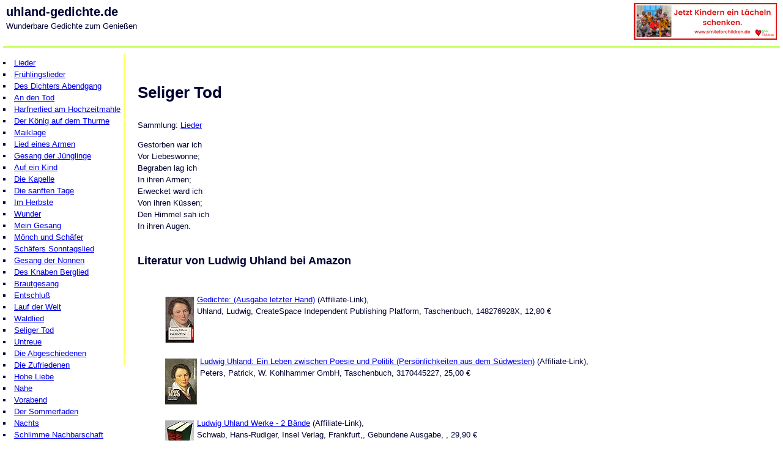

--- FILE ---
content_type: text/html; charset=UTF-8
request_url: https://www.uhland-gedichte.de/seliger_tod.php
body_size: 3487
content:
<!DOCTYPE html PUBLIC "-//W3C//DTD XHTML 1.0 Transitional//EN" "https://www.w3.org/TR/xhtml1/DTD/xhtml1-transitional.dtd">
<html xmlns="https://www.w3.org/1999/xhtml" dir="ltr" lang="de-DE" /><head><meta http-equiv="content-type" content="text/html; charset=utf-8" />
<meta name="keywords" content="Seliger Tod, Lieder - Ludwig Uhland (1787-1862), Gedicht, Gedichte, Verse, dichten, Dichter, Lieder, Goethe, M&ouml;rike, Eichendorff" />
<meta name="description" content="Seliger Tod, Lieder - Gedichte von Ludwig Uhland (1787-1862)" />
<meta name="author" content="Achim Schmidtmann" />
<meta name="page-topic" content="Gedichte von Ludwig Uhland" />
<meta name="page-type" content="Sammlung, Link-Liste" />
<meta name="audience" content="Alle, Erwachsene, Frauen, M&auml;nner" />
<meta name="revisit-after" content="1 month" />
<meta name="robots" content="index,follow" />
<meta name="Content-Language" content="de" />
<title>Seliger Tod, Lieder von Ludwig Uhland</title>
<link rel=stylesheet type="text/css" href="stylesheet_uhland.css" />
</head>
<body bgcolor="white">
<div id="header"><a href="https://smileforchildren.de/" target="_blank"><img src="../../Banner_3_Smile_for_Children_234x60.png" alt="Jetzt Kindern ein Laecheln schenken" border="0" width="234" height="60" align="right"></a><span class="domain">uhland-gedichte.de</span><br />Wunderbare Gedichte zum Genie&szlig;en</div>
<div id="navigation">
<ul class="menu">
<li><a href="lieder.php">Lieder</a></li>
<li><a href="fruehlingslieder.php">Fr&uuml;hlingslieder</a></li>
<li><a href="des_dichters_abendgang.php">Des Dichters Abendgang</a></li>
<li><a href="an_den_tod.php">An den Tod</a></li>
<li><a href="harfnerlied_am_hochzeitsmahle.php">Harfnerlied am Hochzeitmahle</a></li>
<li><a href="der_koenig_auf_dem_thurme.php">Der K&ouml;nig auf dem Thurme</a></li>
<li><a href="maiklage.php">Maiklage</a></li>
<li><a href="lied_eines_armen.php">Lied eines Armen</a></li>
<li><a href="gesang_der_juenglinge.php">Gesang der J&uuml;nglinge</a></li>
<li><a href="auf_ein_kind.php">Auf ein Kind</a></li>
<li><a href="die_kapelle.php">Die Kapelle</a></li>
<li><a href="die_sanften_tage.php">Die sanften Tage</a></li>
<li><a href="im_herbste.php">Im Herbste</a></li>
<li><a href="wunder.php">Wunder</a></li>
<li><a href="mein_gesang.php">Mein Gesang</a></li>
<li><a href="moench_und_schaefer.php">M&ouml;nch und Sch&auml;fer</a></li>
<li><a href="schaefers_sonntagslied.php">Sch&auml;fers Sonntagslied</a></li>
<li><a href="gesang_der_nonnen.php">Gesang der Nonnen</a></li>
<li><a href="des_knaben_berglied.php">Des Knaben Berglied</a></li>
<li><a href="brautgesang.php">Brautgesang</a></li>
<li><a href="entschluss.php">Entschlu&szlig;</a></li>
<li><a href="lauf_der_welt.php">Lauf der Welt</a></li>
<li><a href="waldlied.php">Waldlied</a></li>
<li><a href="seliger_tod.php">Seliger Tod</a></li>
<li><a href="untreue.php">Untreue</a></li>
<li><a href="die_abgeschiedenen.php">Die Abgeschiedenen</a></li>
<li><a href="die_zufriedenen.php">Die Zufriedenen</a></li>
<li><a href="hohe_liebe.php">Hohe Liebe</a></li>
<li><a href="nahe.php">Nahe</a></li>
<li><a href="vorabend.php">Vorabend</a></li>
<li><a href="der_sommerfaden.php">Der Sommerfaden</a></li>
<li><a href="nachts.php">Nachts</a></li>
<li><a href="schlimme_nachbarschaft.php">Schlimme Nachbarschaft</a></li>
<li><a href="bauernregel.php">Bauernregel</a></li>
<li><a href="hans_und_gretel.php">Hans und Grete</a></li>
<li><a href="der_schmied.php">Der Schmied</a></li>
<li><a href="jaegerlied.php">J&auml;gerlied</a></li>
<li><a href="des_hirten_winterlieb.php">Des Hirten Winterlieb</a></li>
<li><a href="lied_des_gefangenen.php">Lied des Gefangenen</a></li>
<li><a href="der_kirchhof_im_fruehling.php">Der Kirchhof im Fr&uuml;hling</a></li>
<li><a href="links.php" title="Ludwig Uhland Links">Links</a></li>
</ul>
<br />
<ul class="menu">
<li><a href="../">Home</a></li>
<li><a href="impressum.php">Impressum</a></li>
<li><a href="kontakt.php">Kontakt</a></li>
<li><a href="suche.php">Suche</a></li>
<li><a href="quellennachweis.php">Quelle</a></li>
</ul>
<br /><br />
<ul class="menu">
</ul>
<br/><a href="http://www.zitatshirts.de" title="T-Shirts mit witzigen Zitaten" rel="nofollow" target="_blank">Spr&uuml;che-T-shirts</a><p>Meine Sites:
<ul class="menu">
<li><a href="https://www.99gedichte.de" title="99 wunderbare Gedichte" rel="nofollow" target="_blank">99 Gedichte</a></li>
<li><a href="https://www.adventskuchen.de" title="Leckerer Adventskuchen" rel="nofollow" target="_blank">Adventskuchen</a></li>
<li><a href="https://www.geburtstagsrezepte.de" title="Geburtstagskuchen und andere leckere Rezepte zum Geburtstag" rel="nofollow" target="_blank">Geburtstagsrezepte</a></li>
<li><a href="https://www.heiratsportal.de" title="Tipps und Anregungen zu Heiratsantrag und Hochzeit insbesondere Hochzeitszeitungen" rel="nofollow" target="_blank">Heiratsportal</a></li>
<li><a href="https://www.herbstgedanken.de" title="Meine Gedanken zu verschiedenen Themen" rel="nofollow" target="_blank">Herbstgedanken</a></li>
<li><a href="https://www.jahresportal.de" title="Alle Tage des Jahres" rel="nofollow" target="_blank">Jahresportal</a></li>
<li><a href="https://www.krippen.de" title="Weihnachtskrippen im Internet" rel="nofollow" target="_blank">Krippen</a></li>
<li><a href="https://www.lesemomente.de" title="Lesetipps, spannende B&uuml;cher, interessante Autoren" rel="nofollow" target="_blank">Lesemomente</a></li>
<li><a href="https://www.liederportal.de" title="Lieder dieser Welt" rel="nofollow" target="_blank">Liederportal</a></li>
<li><a href="https://www.neu-england.de" title="Informationsportal zu den Neuengland-Staaten" rel="nofollow" target="_blank">Neuengland</a></li>
<li><a href="https://www.paderborn-mit-kindern.de" title="Paderborn mit Kindern" rel="nofollow" target="_blank">PB mit Kindern</a></li>
<li><a href="https://www.padersite.de" title="Das etwas andere Paderborn Portal" rel="nofollow" target="_blank">Padersite</a></li>
<li><a href="https://www.reisemomente.de" title="Reiseziele und -tipps von Neu-England bis Zypern" rel="nofollow" target="_blank">Reisemomente</a></li>
<li><a href="https://www.rezeptschatz.de" title="Rezepte zum Genie&szlig;en" rel="nofollow" target="_blank">Rezeptschatz</a></li>
<li><a href="https://www.schmidtmann.com" rel="nofollow" target="_blank">Schmidtmann</a></li>
<li><a href="https://www.spruecheportal.de" title="Spr&uuml;che, Zitate, Aphorismen, Gedichte zu verschiedensten Themen" rel="nofollow" target="_blank">Spr&uuml;cheportal</a></li>
<li><a href="https://www.ueber70.de" title="70plus Generation" rel="nofollow" target="_blank">&Uuml;ber 70</a></li>
<li><a href="https://www.vaterglueck.de" title="Tipps und Anregungen f&uuml;r junge V&auml;ter" rel="nofollow" target="_blank">Vatergl&uuml;ck</a></li></ul></p><br /><br /></div>
<div id="content" title="content">
<h1>Seliger Tod</h1>
Sammlung: <a href='lieder.php'>Lieder</a><p><pre>
Gestorben war ich
Vor Liebeswonne;
Begraben lag ich
In ihren Armen;
Erwecket ward ich
Von ihren K&uuml;ssen;
Den Himmel sah ich
In ihren Augen.

</pre></p>
<p><h2>Literatur von Ludwig Uhland bei Amazon</h2>
<ul><p style="padding-top:25px;padding-bottom:25px;"><a href="https://www.amazon.de/dp/148276928X?tag=spruecheportal-21&linkCode=osi&th=1&psc=1" target="_blank" rel="nofollow" title="Amazon Affiliate Link"><img src="https://m.media-amazon.com/images/I/41q784lLknL._SL75_.jpg" alt="Gedichte: (Ausgabe letzter Hand)" style="float:left;padding:5px;"></a><a href="https://www.amazon.de/dp/148276928X?tag=spruecheportal-21&linkCode=osi&th=1&psc=1" target="_blank" rel="nofollow" title="Amazon Affiliate Link">Gedichte: (Ausgabe letzter Hand)</a> (Affiliate-Link),<br /> Uhland, Ludwig, CreateSpace Independent Publishing Platform, Taschenbuch, 148276928X, 12,80 €<br /></p><p style="padding-top:25px;padding-bottom:25px;"><a href="https://www.amazon.de/dp/3170445227?tag=spruecheportal-21&linkCode=osi&th=1&psc=1" target="_blank" rel="nofollow" title="Amazon Affiliate Link"><img src="https://m.media-amazon.com/images/I/515ZcvuMNzL._SL75_.jpg" alt="Ludwig Uhland: Ein Leben zwischen Poesie und Politik (Persönlichkeiten aus dem Südwesten)" style="float:left;padding:5px;"></a><a href="https://www.amazon.de/dp/3170445227?tag=spruecheportal-21&linkCode=osi&th=1&psc=1" target="_blank" rel="nofollow" title="Amazon Affiliate Link">Ludwig Uhland: Ein Leben zwischen Poesie und Politik (Persönlichkeiten aus dem Südwesten)</a> (Affiliate-Link),<br /> Peters, Patrick, W. Kohlhammer GmbH, Taschenbuch, 3170445227, 25,00 €<br /></p><p style="padding-top:25px;padding-bottom:25px;"><a href="https://www.amazon.de/dp/B00GAJGMSO?tag=spruecheportal-21&linkCode=osi&th=1&psc=1" target="_blank" rel="nofollow" title="Amazon Affiliate Link"><img src="https://m.media-amazon.com/images/I/41peJP-tvYL._SL75_.jpg" alt="Ludwig Uhland Werke - 2 Bände" style="float:left;padding:5px;"></a><a href="https://www.amazon.de/dp/B00GAJGMSO?tag=spruecheportal-21&linkCode=osi&th=1&psc=1" target="_blank" rel="nofollow" title="Amazon Affiliate Link">Ludwig Uhland Werke - 2 Bände</a> (Affiliate-Link),<br /> Schwab, Hans-Rudiger, Insel Verlag, Frankfurt,, Gebundene Ausgabe, , 29,90 €<br /></p><p style="padding-top:25px;padding-bottom:25px;"><a href="https://www.amazon.de/dp/B00HXU862E?tag=spruecheportal-21&linkCode=osi&th=1&psc=1" target="_blank" rel="nofollow" title="Amazon Affiliate Link"><img src="https://m.media-amazon.com/images/I/51vHtOM7XTL._SL75_.jpg" alt="Uhlands Gedichte und Dramen in 2 Bänden in einem Buch" style="float:left;padding:5px;"></a><a href="https://www.amazon.de/dp/B00HXU862E?tag=spruecheportal-21&linkCode=osi&th=1&psc=1" target="_blank" rel="nofollow" title="Amazon Affiliate Link">Uhlands Gedichte und Dramen in 2 Bänden in einem Buch</a> (Affiliate-Link),<br /> Uhland, Ludwig, Cotta, Stuttgart o. J.,, Gebundene Ausgabe, , 9,00 €<br /></p><p style="padding-top:25px;padding-bottom:25px;"><a href="https://www.amazon.de/dp/3929233584?tag=spruecheportal-21&linkCode=osi&th=1&psc=1" target="_blank" rel="nofollow" title="Amazon Affiliate Link"><img src="https://m.media-amazon.com/images/I/319e9TrlxQL._SL75_.jpg" alt="Ludwig Uhland: Lieder und Balladen: Droben stehet die Kapelle: Droben stehet die Kapelle. Ausgew. u. eingel. v. Hans Mattern" style="float:left;padding:5px;"></a><a href="https://www.amazon.de/dp/3929233584?tag=spruecheportal-21&linkCode=osi&th=1&psc=1" target="_blank" rel="nofollow" title="Amazon Affiliate Link">Ludwig Uhland: Lieder und Balladen: Droben stehet die Kapelle: Droben stehet die Kapelle. Ausgew. u. eingel. v. Hans Mattern</a> (Affiliate-Link),<br /> Uhland, Ludwig, Baier, R, Gebundene Ausgabe, 3929233584, 13,73 €<br /></p><p style="padding-top:25px;padding-bottom:25px;"><a href="https://www.amazon.de/dp/3940086622?tag=spruecheportal-21&linkCode=osi&th=1&psc=1" target="_blank" rel="nofollow" title="Amazon Affiliate Link"><img src="https://m.media-amazon.com/images/I/41k7QJ1qQ-L._SL75_.jpg" alt="Gedichte und Reden (Eine kleine Landesbibliothek)" style="float:left;padding:5px;"></a><a href="https://www.amazon.de/dp/3940086622?tag=spruecheportal-21&linkCode=osi&th=1&psc=1" target="_blank" rel="nofollow" title="Amazon Affiliate Link">Gedichte und Reden (Eine kleine Landesbibliothek)</a> (Affiliate-Link),<br /> Ludwig Uhland, Klöpfer + Meyer GmbH + Co. KG, Gebundene Ausgabe, 3940086622, 4,36 €<br /></p><br /><a href="https://www.amazon.de/exec/obidos/external-search?tag=spruecheportal-21&keyword=ludwig+uhland" title="ludwig+uhland bei amazon.de" target="_blank" rel="nofollow">Weitere Produkte zum Thema ludwig uhland bei Amazon.de (Affiliate-Link)</a></ul></p>
</div>
<!-- Seliger Tod hier war frueher die Ads Section -->
<div id="footer"><br />M&ouml;gen Sie <a href="https://www.tierkrimis.de/" target="_blank">Tierkrimis</a> von Katzen, Hunden, Schweinen etc?<br /><p class="klein">Partner: <a href="https://www.amazon.de/exec/obidos/redirect-home/internetdienstle" title="Buch bei amazon.de" rel="nofollow" target="_blank">Amazon</a>
<br /><a href="../impressum.php">Impressum</a> | <a href="inhalt.php">Inhaltsverzeichnis</a> |<a href="../support.php">Kostenlos</a><br />https://www.uhland-gedichte.de - Design and Service &copy; 2007-2026 <a href="../kontakt.php">Achim Schmidtmann</a>. All Rights Reserved.<br /><br />
Ich habe die hier ver&ouml;ffentlichten Gedichte einzeln ausgew&auml;hlt - wenn an der Ver&ouml;ffentlichung dieser Gedichte irgendwas auszusetzen sein sollte, schicken Sie mir bitte eine <a href="kontakt.php">E-Mail</a>.</p></div></body></html>


--- FILE ---
content_type: text/css
request_url: https://www.uhland-gedichte.de/stylesheet_uhland.css
body_size: 286
content:
p,pre,em,h1,h2,h3,h4,ul,ol,li,div,td,th,address,blockquote,nobr,b,i{
font-family:Verdana,Arial,Helvetica,sans-serif;
color : #000033;
}
h1 {
font-size: x.large;
        line-height : 200%;
}
h2 {
font-size: large;
line-height : 150%;
}
h3 {
font-size: small;
line-height : 150%;
}
p,pre,em,div,td,th,address,nobr {
font-size: small;
line-height : 150%;
}
ol,li,ul {
font-size : small;
line-height : 150%;
}
p.klein {
        font-size: xx-small;
}
p.menu {
font-size: small;
}

.domain {
        font-size: 1.5em;
        font-weight : bold;
        line-height: 145%;
}

.menu
{
        list-style-type: square;
        margin:0px;
        padding:0px;
        list-style-position : inside;
        font-size: 0.8em;
}

body {
        background-color : #ffffff;
        font-family:Verdana,Arial,Helvetica,sans-serif;
        font-size : 90%;
        margin: 0px;
        padding:0px;
}

#header {
        height : 65px;
        border-bottom: 3px solid #ccff66;
        padding: 5px;
        margin-bottom:10px;
        margin-left : 5px;
        margin-right : 5px;
}

#navigation {
        float:left;
        width: 15%;
        height: 500px;
        border-right:3px solid #ffff66;
        padding: 5px 5px;
}

#ads {
        padding: 2px 2px 2px 2px;
 }

#content {
        float:left;
        width:60%;
        padding-top: 20px;
        padding-right: 20px;
        padding-bottom: 20px;
        padding-left: 20px;
}

#footer {
        float:right;
        padding: 10px;
        border-top:3px solid #ccff66;
        width:90%;
        margin-top:10px;
        margin-left : 150px;
        margin-right : 5px;
        margin-bottom : 5px;
}
